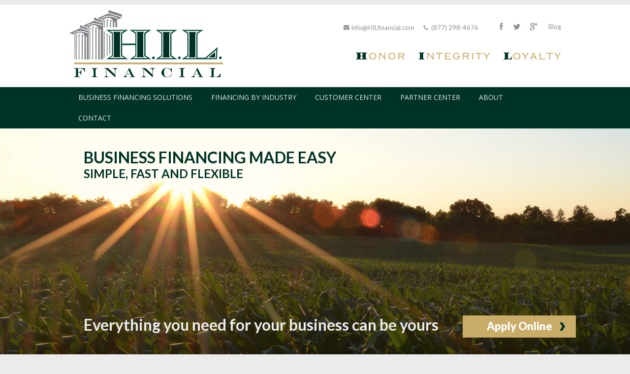

--- FILE ---
content_type: text/html; charset=utf-8
request_url: https://www.hilfinancial.com/
body_size: 4848
content:
<!DOCTYPE html>
<html xmlns="http://www.w3.org/1999/xhtml">
<head>
	
<title>Business Financing & Loan Solutions | Hil Financial | H.I.L. Financial</title>
<meta name="description" lang="en-us" content="Equipment financing and loan solutions for businesses and individuals in the United States. A trusted a reliable lender for all industries." />
	<link rel="canon_test" href="https://www.hilfinancial.com/">

	    <meta name="viewport" content="width=device-width, initial-scale=1">
        <meta name="apple-mobile-web-app-capable" content="yes">
	
<script src="/javascripts/jquery-1.11.0.min.js?1391410894" type="text/javascript"></script> 
<script src="/javascripts/jquery.simplemodal.1.4.4.min.js?1387826925" type="text/javascript"></script> 
<script src="/javascripts/jquery-ui-1.10.3.custom.min.js?1388181381" type="text/javascript"></script> 


<script type="text/javascript">
  /*  patch added 9/18/2018 by scott
   *  fix issue of link editing when ckeditor is opened in lightbox mode
   *  https://bizango.teamwork.com/#/tasks/11559149
   */
  $.widget( "ui.dialog", $.ui.dialog, {
   /*! jQuery UI - v1.10.2 - 2013-12-12
    *  http://bugs.jqueryui.com/ticket/9087#comment:27 - bugfix
    *  http://bugs.jqueryui.com/ticket/4727#comment:23 - bugfix
    *  allowInteraction fix to accommodate windowed editors
    */
    _allowInteraction: function( event ) {
      if ( this._super( event ) ) {
        return true;
      }

      // address interaction issues with general iframes with the dialog
      if ( event.target.ownerDocument != this.document[ 0 ] ) {
        return true;
      }

      // address interaction issues with dialog window
      if ( $( event.target ).closest( ".cke_dialog" ).length ) {
        return true;
      }

      // address interaction issues with iframe based drop downs in IE
      if ( $( event.target ).closest( ".cke" ).length ) {
        return true;
      }
    },
   /*! jQuery UI - v1.10.2 - 2013-10-28
    *  http://dev.ckeditor.com/ticket/10269 - bugfix
    *  moveToTop fix to accommodate windowed editors
    */
    _moveToTop: function ( event, silent ) {
      if ( !event || !this.options.modal ) {
        this._super( event, silent );
      }
    }
  });
</script>
    

    

	<script src="/javascripts/jquery.cycle2.min.js"></script>
	<script src="/javascripts/jquery.cycle2.center.min.js"></script>

	<link href='https://fonts.googleapis.com/css?family=Lato:400,700,900' rel='stylesheet' type='text/css'>
	<link href='https://fonts.googleapis.com/css?family=Open+Sans' rel='stylesheet' type='text/css'>
	
	<link href="/stylesheets/hlf/site.css?1768430859" media="screen" rel="stylesheet" type="text/css" />
	
	</head>
<body id="body_home" class=" body_home ">
<div style="box-sizing:border-box;padding: 5px 10px;" class="page_frame group">
  <script src="https://static.elfsight.com/platform/platform.js" data-use-service-core defer></script>
  <div style="float:right;" class="elfsight-app-3f822178-2f2e-4782-8079-5820e2025c19" data-elfsight-app-lazy></div>
</div>
<div id="head">
	<div class="page_frame group">
		<a id="logo" href="/">&nbsp;</a>

		<div id="top_nav">
			<span id="mail"><a href="mailto:info@hilfinancial.com">info@HILfinancial.com</a></span>
			<span id="phone">(877) 298-4676</span>
			<div id="social" class="group">
				<div id="blog">&nbsp;<a href="http://hilfinancial.net/" target="_BLANK">Blog</a></div>
				<a href="https://plus.google.com/+Hilfinancial/posts" target="_BLANK"><div id="gplus"></div></a>
				<a href="https://twitter.com/hilfinancial" target="_BLANK"><div id="twitter"></div></a>
				<a href="https://www.facebook.com/hilfinancialwa" target="_BLANK"><div id="facebook"></div></a>
			</div>
		</div>


			<img src="/images/sites/hlf/h-i-l.gif" class="fr tagline">

	</div>

</div>					


<div id="nav_frame">
	<div class="page_frame group">
							<div id="nav">
			<ul class="nav">
				<li><a id="nav_home" rel="home"  href="/">Home</a></li>
				<li><a id="nav_solutions" rel="solutions"  href="/business-financing-solutions">Business Financing Solutions</a></li>
				<li><a id="nav_industries" rel="industries"  href="/business-financing-for">Financing By Industry</a>
					<ul class="submenu">
							<li><a href="/business-financing-for/commercial-truck-financing">Trucking</a></li>

							<li><a href="/business-financing-for/heavy-equipment-financing">Heavy Equipment</a></li>

							<li><a href="/business-financing-for/medical-equipment-financing">Medical and Dental</a></li>

							<li><a href="/business-financing-for/fitness-equipment-financing">Fitness</a></li>

							<li><a href="/business-financing-for/oilfield-equipment-financing">Oil Field Industry</a></li>

							<li><a href="/business-financing-for/technology-equipment-financing">Technology</a></li>

							<li><a href="/business-financing-for/salon-spa-equipment-financing">Salons &amp; Spas</a></li>

					</ul>
				</li>

				<li><a id="nav_customers" rel="customers"  href="/customers">Customer Center</a></li>
				<li><a id="nav_partners" rel="partners"  href="/partners">Partner Center</a></li>
				<li><a id="nav_about" rel="about"  href="/about">About</a>
          <ul class="submenu">
            <li><a href="/privacy-policy">Privacy Policy</a></li>
          </ul>          
        </li>
				<li><a id="nav_contact" rel="contact"  href="/contact">Contact</a></li>
			</ul>
		</div>


		<div id="mobile_nav">
			<div class="icon">Menu &equiv;</div>
			<ul class="nav">
				<li id="nh"><a id="nav_home" rel="home"  href="/">Home</a></li>
				<li><a id="nav_solutions" rel="solutions"  href="/business-financing-solutions">Business Financing Solutions</a></li>
				<li><a id="nav_industries" rel="industries"  href="/business-financing-for">Business Financing By Industry</a></li>
				<li><a id="nav_customers" rel="customers"  href="/customers">Customer Center</a></li>
				<li><a id="nav_partners" rel="partners"  href="/partners">Partner Center</a></li>
				<li><a id="nav_about" rel="about"  href="/about">About</a></li>
				<li><a id="nav_contact" rel="contact"  href="/contact">Contact</a></li>
			</ul>
		</div>


		
	</div>
</div>





	<div id="hero_frame">


	<div class="page_frame group">
		<div id="head1">
			

				<div class="bizango_cms bizango_cms_content bizango_content_rich1 textdiv_rich1" id="content_123768_rich1" data-bizango='{"monkey":"data", "field":"rich1", "object_type":"content", "cms_id":"123768", "label":"" ,  "tag":"div"}' >	
		<h1>business Financing Made Easy</h1>

<h2>Simple, Fast and Flexible</h2>
		
	</div>
	






		</div>

		<div id="head2">
			<a href="https://formstack.io/5F0A9" target="_BLANK"><div class="buttonBig fr">Apply Online</div></a>
				<div class="bizango_cms bizango_cms_content bizango_content_rich2 textdiv_rich2" id="content_123768_rich2" data-bizango='{"monkey":"data", "field":"rich2", "object_type":"content", "cms_id":"123768", "label":"" ,  "tag":"div"}' >	
		<h1>Everything you need for your business can be yours</h1>
		
	</div>
	







		</div>


	</div>


	<div class="cycle-slideshow" 
    data-cycle-timeout=4000
    data-cycle-center-horz=true
    data-cycle-loader="wait"

    >

		<img src="https://s3.amazonaws.com/hoth.bizango/images/163726/sunset_feature.jpg">
		<img src="https://s3.amazonaws.com/hoth.bizango/images/164568/construction_feature.jpg">
		<img src="https://s3.amazonaws.com/hoth.bizango/images/164574/trucking_feature.jpg">
		<img src="https://s3.amazonaws.com/hoth.bizango/images/164580/fitness_feature.jpg">
		<img src="https://s3.amazonaws.com/hoth.bizango/images/164586/medical_feature.jpg">

	</div>



	<!-- <div id="screen"></div> -->




</div>


<div id="page_body">
	<div class="page_frame group pt20" style="padding-bottom:17px;padding-top:30px;">
		<div class="thirds">
				<!-- %= render(:partial => 'admin/content_image_controls', :locals => {:content =>@page_content, :action => "regular", :spot => "first", :label => "Image" }) % -->
					<img src="https://s3.amazonaws.com/hoth.bizango/images/161597/bigphone_feature.png">
					<div class="bizango_cms bizango_cms_content bizango_content_prose textdiv_prose" id="content_123760_prose" data-bizango='{"monkey":"data", "field":"prose", "object_type":"content", "cms_id":"123760", "label":"" ,  "tag":"div"}' >	
		<h3>Personal Attention</h3>

<p>Your own, dedicated account<br />
rep is here when you call.</p>
		
	</div>
	






		</div>

		<div class="thirds">
				<!-- %= render(:partial => 'admin/content_image_controls', :locals => {:content =>@page_content, :action => "regular", :spot => "second", :label => "Image" }) % -->
					<img src="https://s3.amazonaws.com/hoth.bizango/images/161602/turn_feature.png">
					<div class="bizango_cms bizango_cms_content bizango_content_rich1 textdiv_rich1" id="content_123760_rich1" data-bizango='{"monkey":"data", "field":"rich1", "object_type":"content", "cms_id":"123760", "label":"" ,  "tag":"div"}' >	
		<h3>Fast Turnaround</h3>

<p>We can often get you funded<br />
in less than 24 hours.</p>
		
	</div>
	






		</div>

		<div class="thirds">
				<!-- %= render(:partial => 'admin/content_image_controls', :locals => {:content =>@page_content, :action => "regular", :spot => "third", :label => "Image" }) % -->
					<img src="https://s3.amazonaws.com/hoth.bizango/images/161607/calc_feature.png">
					<div class="bizango_cms bizango_cms_content bizango_content_rich2 textdiv_rich2" id="content_123760_rich2" data-bizango='{"monkey":"data", "field":"rich2", "object_type":"content", "cms_id":"123760", "label":"" ,  "tag":"div"}' >	
		<h3>The Best Pricing</h3>

<p>Easy and efficient.<br />
Check our rates!</p>
		
	</div>
	






		</div>

	</div>


	<div id="greenTruck">
		<div class="page_frame group">
			<div class="page_half fl">
					<div class="bizango_cms bizango_cms_content bizango_content_teaser textdiv_teaser" id="content_123760_teaser" data-bizango='{"monkey":"data", "field":"teaser", "object_type":"content", "cms_id":"123760", "label":"" ,  "tag":"div"}' >	
		<h2>H.I.L. Financial is a direct funder and a full service syndicator with multiple funding partners. &nbsp;</h2>

<p>This unique structure enables us to approve and fund more business loans than our competitors.&nbsp; When you speak with us, your personal finance manager will ask you about your business goals, and provide recommendations on how to strategically use financing to achieve them.</p>
		
	</div>
	






			</div>

			<div class="page_half fr group">
					<div class="bizango_cms bizango_cms_content bizango_content_prose textdiv_prose" id="content_123768_prose" data-bizango='{"monkey":"data", "field":"prose", "object_type":"content", "cms_id":"123768", "label":"" ,  "tag":"div"}' >	
		<p>We work with thousands of businesses across the country. We have the ability to quickly and efficiently fund new financing requests between $5,000 and $10,000,000.</p>

<p>We offer a complete business financing solution. Our services include equipment leasing and financing, business cash advances, working capital, and other financial tools to help all U.S. businesses grow.<br />
&nbsp;<br />
<strong>Call us today - (877) 298-4676</strong></p>
		
	</div>
	







				<a href="https://formstack.io/5F0A9" target="_BLANK"><div class="button fl">Apply Now</div></a>
				<a href="https://formstack.io/16431" target="_BLANK"><div class="button fr">Request a Quote</div></a>
			</div>
		</div>
	</div>

</div>

<div id="reviews">
	<div class="page_frame group">
		<!-- <h2 class="rule thish2">Feedback from our clients</h2><br> -->
		<h2 class=" fl" style="font-weight:normal;"><div class="bizango_cms bizango_cms_content bizango_content_data1 textdiv_data1" id="content_123768_data1" data-bizango='{"monkey":"data", "field":"data1", "object_type":"content", "cms_id":"123768", "label":"", "tag":"div"}' >“Thanks, HIL! You guys made it fast and easy — as usual!”</div >
	





</h2><div style="clear:left;"></div>
		<h3 class=" fl" style="font-weight:normal;"><div class="bizango_cms bizango_cms_content bizango_content_data2 textdiv_data2" id="content_123768_data2" data-bizango='{"monkey":"data", "field":"data2", "object_type":"content", "cms_id":"123768", "label":"", "tag":"div"}' >Becca Rigal, Acronym Trucking<br>
Brockton, Montana</div >
	





</h3>

		<a href="/business-financing-solutions/testimonials"><div class="button fr dark">More Customer Feedback</div></a>

	</div>

</div>
<div id="logos">
  <div class="page_frame group">
    <h2 class="logos-block__title"><div class="bizango_cms bizango_cms_content bizango_content_data3 textdiv_data3" id="content_123768_data3" data-bizango='{"monkey":"data", "field":"data3", "object_type":"content", "cms_id":"123768", "label":"", "tag":"div"}' >Our Top Lending Partners have been featured in:</div >
	





</h2>
    <div class="logos-block__logos">
      <div class="logos-block__logo">
        

            <img src='https://s3.amazonaws.com/hoth.bizango/images/1409967/Inc500.png' alt=''>
          <a class="logos-block__link" href="https://www.inc.com/inc500" target="_blank"></a>
        
      </div>
      <div class="logos-block__logo">
        

            <img src='https://s3.amazonaws.com/hoth.bizango/images/1409965/Bloomberg.png' alt=''>
          <a class="logos-block__link" href="https://www.bloomberg.com/" target="_blank"></a>
        
      </div>
      <div class="logos-block__logo">
        

            <img src='https://s3.amazonaws.com/hoth.bizango/images/1409968/Fortune.png' alt=''>
          <a class="logos-block__link" href="https://fortune.com/" target="_blank"></a>
        
      </div>
      <div class="logos-block__logo">
        

            <img src='https://s3.amazonaws.com/hoth.bizango/images/1409964/Forbes.png' alt=''>
          <a class="logos-block__link" href="https://www.forbes.com/" target="_blank"></a>
        
      </div>
      <div class="logos-block__logo">
        

            <img src='https://s3.amazonaws.com/hoth.bizango/images/1409966/WSJ.png' alt=''>
          <a class="logos-block__link" href="https://www.wsj.com/" target="_blank"></a>
        
      </div>
    </div>
  </div>
</div>

			









<div class="gold">
	<div class="page_frame group ptb25">
		<div class="page_content fl">
			<h2>Contact Us Today</h2>
			<h4 class="white semi" style="line-height:26px;">Our team of experts will take the time to understand your<br> company and offer a financing solution that fits your needs.</h4>
		</div>

		<div class="page_sidebar fr">
			<h3 class="semi">Call Toll Free</h3>
			<h3>1.877.298.4676</h3>
			<h3><a href="https://formstack.io/16431" target="_BLANK" class="arrowAfter" style="color:#003327;">Or Request a Quote Online</a></h3>
			</h2>
		</div>
	</div>
</div>

<div id="footer">
	<div class="page_frame group">
		<div class="fl tAc">
			<br>
			<img src="/images/sites/hlf/footlogo.png">
			<p style="white-space:nowrap;">3724 Lake Washington Blvd NE, Kirkland WA 98033</p>
		</div>

		<div class="logos fl">
			<img src="/images/sites/hlf/AACFB_color.jpg" style="max-width: 100px;mix-blend-mode: darken;filter: grayscale(1);">
      <img class="nefa" src="/images/sites/hlf/logo_nefa-grayscale.png">
      <script type="text/javascript" src=https://seal-alaskaoregonwesternwashington.bbb.org/inc/legacy.js></script><a href=https://www.bbb.org/us/wa/kirkland/profile/leasing-services/h-i-l-financial-1296-22548402/#sealclickid="bbblink" class="ruvtbul" target="_blank" rel="nofollow"><img src=https://seal-alaskaoregonwesternwashington.bbb.org/logo/ruvtbul/bbb-22548402.png style="border: 0;" alt="H I L Financial BBB Business Review" /></a>
		</div>

		<div id="bottom_nav" class="fr">
			<p id="mail2"><a href="mailto:info@hilfinancial.com" style="color:#252525;">info@HILfinancial.com</a></p>
			<p id="phone2">(877) 298-4676</p>
			<p id="fax">(888) 678-3468</p>
			<br>
			
			<div class="bottomSoc group">
				<div id="blog">&nbsp;&nbsp;<a href="http://hilfinancial.net/" target="_BLANK" style="color:#909090;font-size:14px;">Blog</a></div>
				<a href="https://plus.google.com/+Hilfinancial/posts" target="_BLANK"><div id="gplus2"></div></a>
				<a href="https://twitter.com/hilfinancial" target="_BLANK"><div id="twitter2"></div></a>
				<a href="https://www.facebook.com/hilfinancialwa" target="_BLANK"><div id="facebook2"></div></a>
			</div>
		</div>

	</div>

		<br><br><br><br>
		<div class="copy tAc">&copy; 2026 H.I.L. Financial &nbsp; All rights reserved.</div>
		<a id="bizango" href="https://www.bizango.com"  title="Website Design" target=_NEW>Website Design</a>
</div>
		

	
<script type="text/javascript">
$(document).ready(function() {
    
    $("#mobile_nav .nav").hide();
	$("#mobile_nav").click(function() {
		$("#mobile_nav .nav").toggle();
	});
	$("#nav_home").addClass("current")    
    
    
	$("#buy_button").click(function() {
		$( ".buy_button_hidden" ).slideToggle("fast");
		$("#buy_button").toggleClass(".buy_button_open");
		return false;
	});
	
});
</script>
<script type="text/javascript">

  var _gaq = _gaq || [];
  _gaq.push(['_setAccount', 'UA-17404634-1']);
  _gaq.push(['_setDomainName', 'none']);
  _gaq.push(['_setAllowLinker', true]);
  _gaq.push(['_trackPageview']);

  (function() {
    var ga = document.createElement('script'); ga.type = 'text/javascript'; ga.async = true;
    ga.src = ('https:' == document.location.protocol ? 'https://ssl' : 'http://www') + '.google-analytics.com/ga.js';
    var s = document.getElementsByTagName('script')[0]; s.parentNode.insertBefore(ga, s);
  })();
</script>

</body>
</html>

--- FILE ---
content_type: text/css
request_url: https://www.hilfinancial.com/stylesheets/hlf/site.css?1768430859
body_size: 5058
content:
a,
b,
body,
div,
h1,
h2,
h3,
h4,
h5,
h6,
hr,
html,
i,
img,
li,
ol,
p,
span,
table,
tbody,
td,
tfoot,
th,
thead,
tr,
u,
ul {
	border: 0;
	margin: 0;
	padding: 0;
}
html,
body {
	height: 100%;
}
body {
	width: 100%;
	color: #003327;
	font-family: "Lato", "Helvetica Neue", "Helvetica", Arial, Sans-Serif;
	font-size: 16px;
	font-weight: 400;
	background: #ebebeb;
	-webkit-font-smoothing: antialiased;
}

/* BIZANGO TEXT - NEW DEFAULTS - OVERRIDE FOR EVERY PROJECT AS NEEDED */

p,
li,
figcaption {
	line-height: 1.4em;
	margin-bottom: 1.4em;
}
figure {
	margin: 1em 0;
}
figure img {
	max-width: 100%;
}
ul {
	margin-left: 50px;
}
h1,
h2,
h3,
h4 {
	margin-bottom: 0.5em;
	line-height: 120%;
	font-weight: normal;
}

h1 {
	font-size: 2em;
	margin-top: 0px;
}
h2 {
	font-size: 1.5em;
	font-weight: 700;
}
h3 {
	font-size: 1.2em;
	font-weight: 700;
}
h4 {
	font-size: 1.1em;
	font-weight: 900;
}
h6 {
	font-size: 0.9375em;
	font-weight: 700;
	letter-spacing: 0.1em;
	text-transform: uppercase;
}
a {
	color: #c9ac68;
	text-decoration: none;
}

/* BIZANGO PAGE LAYOUT STRUCTURE */

#page_body {
	position: relative;
	margin: 50px 0;
}
#body_home #page_body {
	margin: 0;
}

#hero_frame {
	position: relative;
	width: 100%;
	height: 280px;
	background-color: #222222;
}
.body_nothome #hero_frame {
	background-image: url(/images/sites/hlf/default.jpg);
	background-repeat: no-repeat;
	background-position: center center;
	background-size: cover;
}
#body_home #hero_frame {
	height: 495px;
}

.page_frame {
	margin: 0px auto;
	position: relative;
	width: 1000px;
}
.page_full {
	width: 90%;
	padding: 0 5%;
}

#head {
	background-color: white;
	position: relative;
	padding-bottom: 15px;
}

/* 2-column layouts only */
.page_sidebar {
	width: 400px;
}
.page_content {
	width: 550px;
}
.page_half {
	width: 430px;
}
.page_sidebar img,
.page_content img,
.page_half img {
	max-width: 100%;
}

/* 3-column layouts only */

.page_tricol_left_double {
	/* width of first 2 columns */
	float: left;
	width: 750px;
	margin-right: 0px;
}
.page_tricol_right {
	float: right;
	width: 220px;
	margin-left: 30px;
}
.page_tricol_left {
	float: left;
	width: 220px;
	margin-right: 30px;
	text-align: right;
}
.page_tricol_content {
	/* middle column */
	float: right;
	width: 500px;
}

.page_tricol_right img {
	max-width: 100%;
}
.page_tricol_left img {
	max-width: 100%;
}
.page_tricol_content img {
	max-width: 100%;
}

.thirds {
	position: relative;
	width: 221px;
	float: left;
	margin: 0 132px;
	text-align: center;
}
.thirds h3 {
	font-size: 1.5em;
	margin-bottom: 25px;
}

div.thirds:last-child {
	margin: 0;
}
div.thirds:first-child {
	margin: 0;
}

#greenTruck {
	background: url(/images/sites/hlf/greenBG.jpg) top center no-repeat #022e23;
	padding-top: 50px;
	padding-bottom: 38px;
}
#greenTruck p {
	color: #ebebeb;
}
#greenTruck h1,
#greenTruck h2,
#greenTruck h3,
#greenTruck strong {
	color: #c9ac68;
}
#greenTruck h2 {
	font-weight: normal;
	margin-bottom: 42px;
}
.button {
	position: relative;
	width: 200px;
	text-align: center;
	padding: 10px 0;
	background: url(/images/sites/hlf/arrowRight.png) 90% 50% no-repeat #ebebeb;
}
a .button {
	color: #003327;
	font-weight: 900;
}
.button:hover {
	background-color: #fff;
}
.button.dark {
	background: url(/images/sites/hlf/arrowRight.png) 90% 50% no-repeat #003327;
}
.button.dark:hover {
	background: url(/images/sites/hlf/arrowRight.png) 90% 50% no-repeat #224d43;
}
a .button.dark {
	color: #ebebeb;
	font-weight: 900;
}

.buttonBig {
	position: relative;
	width: 230px;
	text-align: center;
	padding: 8px 0 10px;
	background: url(/images/sites/hlf/arrowRightBig.png) 90% 50% no-repeat #c9ac68;
}
a .buttonBig {
	color: white;
	font-weight: 900;
	font-size: 22px;
}
.buttonBig:hover {
	background-color: #d9bc78;
}
.buttonBigDark {
	position: relative;
	width: 100%;
	text-align: center;
	padding: 8px 0 10px;
	background: url(/images/sites/hlf/arrowRight.png) 71% 50% no-repeat #003327;
}
a .buttonBigDark {
	color: #ebebeb;
	font-weight: 900;
	font-size: 22px;
}

.button.dark.wide {
	width: 100%;
}
#reviews {
	padding-top: 50px;
	padding-bottom: 42px;
}
.thish2 {
	margin-bottom: 22px;
	margin-top: -5px;
}
#head1 {
	position: absolute;
	top: 40px;
	left: 30px;
	z-index: 998;
	text-transform: uppercase;
}
#head1 h1,
#head2 h1 {
	font-weight: 700;
	margin-bottom: 0px;
	display: inline-block;
}
#head2 {
	position: absolute;
	top: 380px;
	left: 30px;
	z-index: 998;
	color: #ebebeb;
	width: 100%;
}

#screen {
	position: absolute;
	top: 0;
	bottom: 0;
	left: 0;
	right: 0;
	margin: 0 auto;
	width: 100%;
	max-width: 1400px;
	background-image: url(/images/sites/hlf/grad1.png), url(/images/sites/hlf/grad2.png);
	background-position: left center, right center;
	background-repeat: no-repeat, no-repeat;
	z-index: 100;
}
.arrowAfter {
	padding-right: 15px;
	background: url(/images/sites/hlf/arrowRightBig.png) 100% 50% no-repeat;
}
/* NAV */
#nav_frame {
	position: relative;
	width: 100%;
	background-color: #003327;
}

#nav {
	position: relative;
}
ul.nav {
	font-family: "Open Sans", sans-serif;
	z-index: 100;
	margin: 0px;
	padding: 0px;
	list-style: none;
	line-height: 50px;
}
ul.nav li {
	float: left;
	zoom: 1;
	line-height: 1em;
	margin-top: 0px;
	margin-bottom: 0px;
}
ul.nav > li {
	padding: 0;
	position: relative;
}
#nav a {
	display: block;
	float: left;
	height: 42px;
	line-height: 42px;
	padding: 0px 15px;
	text-decoration: none;
	color: #e8e8e8;
	font-size: 14px;
	text-transform: uppercase;
}
#nav a:hover,
#nav a.current {
	background-color: #005c48;
	color: #c9ac68;
}
#body_home #nav a {
	padding: 0px 19px;
}
ul.nav > li:hover .submenu {
	display: block;
}

ul.nav .submenu {
	position: absolute;
	z-index: 10000;
	display: none;
	left: 0;
	margin: 0;
	top: 42px;
	box-shadow: 1px 1px 20px #5c5c5c;
	background: #005c48;
	min-width: 100%;
}
ul.nav .submenu li {
	float: none;
	list-style-type: none;
}
ul.nav .submenu a {
	padding: 0.5em 1.5em;
	font-size: 0.9em;
	font-weight: 300;
	color: #402a0c;
	white-space: nowrap;
	float: none !important;
}
ul.nav .submenu li a:hover {
	color: #c9ac68 !important;
}

#mobile_nav {
	display: none;
}

.highlight {
	background: url(/images/sites/hlf/pattern.gif);
}

.highlight img {
	border-bottom: 5px solid #003327;
}
.highlight_text {
	width: 90%;
	padding: 5%;
}

#title_bar {
	position: absolute;
	top: auto;
	bottom: 0;
	background: url(/images/sites/hlf/transGold.png);
	width: 100%;
	border-bottom: 2px solid #9b7530;
}

#title_bar .page_frame {
	display: table;
	padding: 10px 0;
	min-height: 70px;
}
#title_bar h1 {
	display: table-cell;
	margin-bottom: 0;
	font-weight: 700;
	color: white;
	text-transform: uppercase;
	vertical-align: middle;
}
#page_body ul {
	margin-left: 0;
}
#page_body li {
	padding-left: 25px;
	list-style-type: none;
	background: url(/images/sites/hlf/arrowBull.png) 3px 5px no-repeat;
	margin-bottom: 10px;
}
#body_home #page_body .page_frame {
	width: 935px;
}

#footer {
	margin-top: 50px;
	padding-bottom: 10px;
	font-size: 13px;
}

.copy {
	display: block;
	width: 100%;
}

#bizango {
	width: 180px;
	height: 12px;
	padding-bottom: 20px;
	font-size: 10px;
	color: #222;
	display: block;
	margin: 5px auto 10px;
	background-image: url("/images/bizango-black.png");
	background-repeat: no-repeat;
	background-position: center bottom;
	text-align: center;
	opacity: 0.6;
}
#top_nav {
	position: relative;
	float: right;
	top: 35px;
	margin-bottom: 40px;
}
#top_nav * {
	color: #909090;
	font-size: 13px;
}

#social {
	float: right;
	width: 160px;
	margin-top: 1px;
}
.bottomSoc {
	display: inline-block;
	text-align: left;
	width: 111px;
}

#mail {
	background: url(/images/sites/hlf/mail.gif) 12px 2px no-repeat;
	padding-left: 30px;
}

#phone {
	background: url(/images/sites/hlf/phone.gif) 13px 50% no-repeat;
	padding-left: 30px;
	margin-left: 1px;
	margin-right: 8px;
}

#facebook {
	background: url(/images/sites/hlf/facebook.gif) top center no-repeat;
	width: 25px;
	height: 25px;
	float: right;
	margin-right: 5px;
}
#twitter {
	background: url(/images/sites/hlf/twitter.gif) top center no-repeat;
	width: 25px;
	height: 25px;
	float: right;
	margin-right: 10px;
}
#gplus {
	background: url(/images/sites/hlf/gplus.gif) top center no-repeat;
	width: 25px;
	height: 25px;
	float: right;
	margin-right: 15px;
}
#blog {
	float: right;
}

#bottom_nav p {
	margin-bottom: 8px;
	line-height: 1em;
}

#facebook2 {
	background: url(/images/sites/hlf/facebook2.png) top center no-repeat;
	width: 25px;
	height: 25px;
	float: right;
}
#twitter2 {
	background: url(/images/sites/hlf/twitter2.png) top center no-repeat;
	width: 25px;
	height: 25px;
	float: right;
}
#gplus2 {
	background: url(/images/sites/hlf/gplus2.png) top center no-repeat;
	width: 25px;
	height: 25px;
	float: right;
}

#mail2 {
	background: url(/images/sites/hlf/mail2.png) 12px 2px no-repeat;
	padding-left: 40px;
}
#phone2 {
	background: url(/images/sites/hlf/phone2.png) 13px 50% no-repeat;
	padding-left: 40px;
}
#fax {
	background: url(/images/sites/hlf/fax.png) 13px 50% no-repeat;
	padding-left: 40px;
}
/* REQUIRED FOR CMS */

.help {
	padding: 10px;
	background-color: #444;
	color: #eee;
	border: 1px dotted #999;
}
.help p a {
	color: #ddd;
	text-decoration: underline;
}

.cycle-slideshow {
	position: relative;
	width: 100%;
	height: 495px;
	overflow: hidden;
}

/* OPTIONAL */

img.illustration {
	display: block;
	margin: 0px;
	margin-bottom: 20px;
}
#logo {
	display: block;
	width: 322px;
	height: 152px;
	text-decoration: none;
	background-image: url("/images/sites/hlf/logo.gif");
	background-position: center;
	background-repeat: no-repeat;
	float: left;
	background-size: contain;
	max-width: 100%;
}

#newsflash {
	padding: 20px;
	color: #c6c2c2;
	margin-top: 30px;
	margin-bottom: 20px;
}

#newsflash h2,
#newsflash h1 {
	color: #eee;
}

img.content_image {
	clear: left;
	display: block;
	float: left;
	margin: 10px 20px 20px 0px;
}

.cta {
	position: relative;
	width: 100%;
	background: url(/images/sites/hlf/cta.gif) bottom left no-repeat #f6f6f6;
	border-radius: 5px;
	text-align: center;
	padding: 15px 0;
	margin: 25px 0 50px;
}
.cta a {
	padding-left: 15px;
	background: url(/images/sites/hlf/greenRight.gif) left center no-repeat;
	color: #82c254;
	margin: 0 20px;
}
.cta .head {
	font-size: 19px;
	margin: 10px auto;
	letter-spacing: -0.5px;
}

.rule {
	background: url(/images/sites/hlf/rule.gif) right center no-repeat;
}
/* collection list items */

.collection_list_item {
	padding: 20px;
	border-top: 1px solid #e2e2e2;
	margin: 0;
	display: inline-block;
}
.collection_list_item:nth-child(odd) {
	background: #f2f2f2;
}
p.collection_list_item_readmore {
	text-align: left;
	clear: both;
	margin-bottom: 0;
}

#body_home #nav_home,
#body_home #nh {
	display: none;
}

/* EXPANDABLE BUY BUTTON WITH TOGGLE-ABLE LINKS */
#buy_button_container {
	position: relative;
} /* parent element for expandable buy button */

#buy_button {
	background-color: #222;
	color: #eee;
	padding: 10px 20px;
	text-decoration: none;
	display: block;
}

#buy_button.buy_button_open {
} /* open state for clickable part of the button */

#buy_button_container .buy_button_hidden {
	background-color: #222;
	color: #eee;
	padding: 10px 20px;
	display: none;
}

#buy_button_container .buy_button_hidden p a {
	color: #eee;
	display: block;
	text-decoration: none;
	padding: 10px 10px;
}

.bbb {
	display: inline-block;
	width: 95px;
	height: 60px;
	background: url("/images/sites/hlf/logo_bbb-a-plus-grayscale.png?v=2") top center no-repeat;
	background-size: contain;
}
.bbb:hover {
	background: url("/images/sites/hlf/logo_bbb-a-plus.png?v=2") top center no-repeat;
	background-size: contain;
}

/* Breadcrumbs in Collections */

#breadcrumbs {
}
#breadcrumbs ul {
	margin: 0;
	padding: 0;
	display: inline-block;
}
#breadcrumbs li {
	font-size: 1em;
	list-style: none;
	display: inline-block;
}
#breadcrumbs a {
	color: red;
}
#breadcrumbs a:after {
	content: "\203A";
	padding-left: 5px;
}
#breadcrumbs a:hover {
	text-decoration: none;
}

/* helpers-> clearfix */
.group:before,
.group:after {
	content: "";
	display: table;
}
.group:after {
	clear: both;
}
.group {
	zoom: 1; /* For IE 6/7 (trigger hasLayout) */
}
.pTB50 {
	padding-top: 50px;
	padding-bottom: 50px;
}
.pLR50 {
	padding-right: 50px;
	padding-left: 50px;
}
.ptb25 {
	padding-top: 25px;
	padding-bottom: 25px;
}
.pt20 {
	padding-top: 20px;
}
.pb25 {
	padding-bottom: 25px;
}
.pL100 {
	padding-left: 100px;
}
.pb10 {
	padding-bottom: 10px;
}
.gold {
	background: #c9ac68;
}
.bold {
	font-weight: 900;
}
.semi {
	font-weight: 700;
}
.normal {
	font-weight: 400;
}
.white {
	color: white;
}
.fl {
	float: left;
}
.fr {
	float: right;
}
.tAc {
	text-align: center;
}
.tAr {
	text-align: right;
}
.center {
	margin: 0 auto;
}
.clear {
	clear: both;
}

#footer .page_frame {
	-webkit-box-align: center;
	-ms-flex-align: center;
	align-items: center;
	display: -webkit-box;
	display: -ms-flexbox;
	display: flex;
	-webkit-box-pack: justify;
	-ms-flex-pack: justify;
	justify-content: space-between;
	-ms-flex-wrap: wrap;
	flex-wrap: wrap;
}
#footer .logos {
	-webkit-box-align: center;
	-ms-flex-align: center;
	align-items: center;
	display: -webkit-box;
	display: -ms-flexbox;
	display: flex;
	margin: 0 -20px;
}
#footer .logos > img,
#footer .logos > a {
	margin: 10px 20px;
}
#footer .logos img {
	max-height: 120px;
}
#footer .logos img.nefa {
	max-height: 35px;
}

/*- Mobile Styles */
@media only screen and (max-width: 999px) {
	#nav {
		display: none;
	}
	#screen {
		display: none;
	}

	#mobile_nav {
		display: block;
		text-align: right;
		margin-right: 5%;
		height: 50px;
		line-height: 50px;
		cursor: pointer;
		width: 95%;
		color: white;
	}
	#mobile_nav .icon {
		position: relative;
		font-size: 1.4em;
		float: right;
		padding-left: 5px;
	}
	#mobile_nav .nav {
		position: absolute;
		width: 100%;
		top: 50px;
		z-index: 999;
	}
	#mobile_nav .nav li {
		float: none;
		height: 25px;
		line-height: 25px;
		background-color: #ccc;
		border-bottom: 1px solid #c9ac68;
		padding: 10px 5%;
	}
	.nav li a {
		color: #003327;
	}
	.bookshelfrow {
		background-image: none;
	}
	.book_on_shelf {
		float: none;
		width: 90%;
		padding: 5%;
		height: auto;
		margin: 0;
	}
	.book_on_shelf_img_holder {
		width: 100%;
	}
	.book_on_shelf img {
		max-width: 100%;
		display: block;
		margin: 0px auto;
		box-shadow: 1px 5px 7px rgba(0, 0, 0, 0.5);
	}
	.book_text {
		margin: 0 auto;
	}
	.page_tricol_right img.illustration {
		width: 50%;
		margin: 10px auto;
	}
	.collection_list_item {
		margin-bottom: 10px;
	}
	.page_tricol_left_double,
	.page_frame,
	#body_home #page_body .page_frame {
		float: none;
		width: 100%;
		margin: 0;
	}
	#title_bar h1,
	.intro,
	.page_half,
	.thirds,
	.page_tricol_right,
	.page_tricol_left,
	.page_tricol_content,
	.page_content,
	.page_sidebar,
	.blog_main_column,
	.blog_header,
	#reviews .page_frame {
		width: 90%;
		margin: 0;
		padding: 0 5%;
	}

	#title_bar h1 {
		height: inherit;
		line-height: 1em;
		text-align: center;
		padding-top: 10px !important;
		padding-bottom: 10px !important;
	}
	#top_nav {
		width: 100%;
		right: 0;
		left: 0;
		margin-bottom: 0;
		position: absolute;
		text-align: center;
		top: 150px;
	}
	#top_nav span {
		display: inline-block;
	}
	#logo {
		margin-bottom: 30px;
		margin-left: auto;
		margin-right: auto;
		float: none;
	}
	.tagline {
		display: none;
	}
	#head1,
	#head2 {
		width: 90%;
		left: 5%;
		right: 5%;
	}
	#head1 {
		top: 6px;
	}
	#head2 > div {
		display: none;
	}
	#social {
		float: none;
		margin: 5px auto;
		width: 105px;
	}
	div.thirds {
		margin-bottom: 20px;
	}
	.rule {
		background: none;
	}
	#footer .page_frame {
		-webkit-box-pack: center;
		-ms-flex-pack: center;
		justify-content: center;
	}
	#footer .logos {
		-webkit-box-pack: center;
		-ms-flex-pack: center;
		justify-content: center;
		-ms-flex-wrap: wrap;
		flex-wrap: wrap;
		margin: 0 20px;
		width: 100%;
	}
	#footer .fl.tAc {
		float: none;
	}
	#footer .pL100.fl {
		padding: 0;
		float: none;
		text-align: center;
	}
	#bottom_nav {
		float: none;
		width: 173px;
		margin: 20px auto 0;
	}

	/*a,b,body,div,h1,h2,h3,h4,h5,h6,hr,html,i,img,li,ol,p,span,table,tbody,td,tfoot,th,thead,tr,u,ul{border: 1px solid red;}*/
}

/*- Mobile Styles shorty */
@media only screen and (max-width: 659px) {
	#greenTruck .button.fl {
		float: right;
		margin-bottom: 20px;
	}
}
#body_home #reviews .button {
	width: 300px;
}

.extrathing {
	padding: 10px 60px 20px;
	text-align: center;
}
.extrathing h2,
.extrathing h3 {
	font-weight: normal !important;
	line-height: 150%;
	color: #555;
	font-style: italic;
}
.extrathing p {
	font-size: 12px;
}

/* CALCULATOR STYLES */
.calculator {
	margin-bottom: 96px;
}
.calculator__intro {
	margin-bottom: 20px;
}
.calculator__intro-left .bizango_cms_content h2 {
	font-size: 2em;
	font-weight: 700;
	line-height: 1.8;
}
.calculator__intro-left .bizango_cms_content p {
	font-size: 1.0938em;
}
.calculator__container {
	background-color: #f2f2f2;
	padding: 20px;
}
.calculator__controls {
	margin-bottom: 72px;
}
.calculator__controls label {
	font-size: 0.9375em;
	font-weight: 700;
	letter-spacing: 0.1em;
	text-transform: uppercase;
}
.calculator__controls [data-current-value] {
	font-size: 2em;
	font-weight: 700;
	margin-bottom: 10px;
}
.calculator__range-container {
	background-image: linear-gradient(90deg, #d1d1d1 0, #d1d1d1 2px, transparent 2px);
	background-position: left center;
	background-repeat: repeat-x;
	background-size: 4.7619% 25px;
	position: relative;
}
.calculator__range-container:before {
	background-color: #d1d1d1;
	content: "";
	height: 25px;
	position: absolute;
	right: 0;
	top: 50%;
	transform: translateY(-50%);
	width: 2px;
}
.calculator__controls input {
	position: relative;
	width: 100%;
}
.calculator__controls input:before,
.calculator__controls input:after {
	bottom: -20px;
	font-size: 1em;
	font-weight: 700;
	position: absolute;
	text-transform: uppercase;
	transform: translateY(100%);
}
.calculator__controls input:before {
	left: 0;
}
.calculator__controls input:after {
	right: 0;
}
.calculator__controls input#tax-savings:before {
	content: "25%";
}
.calculator__controls input#tax-savings:after {
	content: "45%";
}
.calculator__controls input#equipment-cost:before {
	content: "20K";
}
.calculator__controls input#equipment-cost:after {
	content: "1.2 Million";
}
.calculator__controls input[type="range"] {
	-webkit-appearance: none;
	margin: 18px 0;
	width: 100%;
}
.calculator__controls input[type="range"]:focus {
	outline: none;
}
.calculator__controls input[type="range"]::-webkit-slider-runnable-track {
	width: 100%;
	height: 10px;
	cursor: pointer;
	background: #c8ac68;
}
.calculator__controls input[type="range"]::-webkit-slider-thumb {
	height: 30px;
	width: 30px;
	border-radius: 50%;
	box-shadow: 0 0 10px 0 rgba(0, 0, 0, 0.1);
	background: #ffffff;
	cursor: pointer;
	-webkit-appearance: none;
	margin-top: -10px;
}
.calculator__controls input[type="range"]:focus::-webkit-slider-runnable-track {
	background: #c8ac68;
}
.calculator__controls input[type="range"]::-moz-range-track {
	width: 100%;
	height: 10px;
	cursor: pointer;
	background: #c8ac68;
}
.calculator__controls input[type="range"]::-moz-range-thumb {
	height: 30px;
	width: 30px;
	border-radius: 50%;
	box-shadow: 0 0 10px 0 rgba(0, 0, 0, 0.1);
	background: #ffffff;
	cursor: pointer;
}
.calculator__controls input[type="range"]::-ms-track {
	width: 100%;
	height: 10px;
	cursor: pointer;
	background: transparent;
	border-color: transparent;
	border-width: 16px 0;
	color: transparent;
}
.calculator__controls input[type="range"]::-ms-fill-lower {
	background: #c8ac68;
	border-radius: 2.6px;
}
.calculator__controls input[type="range"]::-ms-fill-upper {
	background: #d1d1d1;
	border-radius: 2.6px;
}
.calculator__controls input[type="range"]::-ms-thumb {
	height: 30px;
	width: 30px;
	border-radius: 50%;
	box-shadow: 0 0 10px 0 rgba(0, 0, 0, 0.1);
	background: #ffffff;
	cursor: pointer;
}
.calculator__controls input[type="range"]:focus::-ms-fill-lower {
	background: #c8ac68;
}
.calculator__controls input[type="range"]:focus::-ms-fill-upper {
	background: #d1d1d1;
}
.calculator__fine-print {
	margin-bottom: 50px;
}
.calculator__fine-print .bizango_cms_content p {
	font-size: 0.625em;
}
.calculator__output-pre-header,
.calculator__output {
	padding: 18px 36px;
}
.calculator__output-pre-header {
	background-color: #013327;
	color: #fff;
}
.calculator__output {
	background-color: #c8ac68;
	color: #fff;
	display: flex;
	justify-content: space-between;
}
.calculator__header,
.calculator__output-figure {
	font-size: 2em;
	font-weight: 700;
}
.calculator__output--lesser {
	background-color: #fff;
	color: #48474c;
	padding-bottom: 8px;
}
.calculator__output--lesser .calculator__header,
.calculator__output--lesser .calculator__output-figure {
	font-size: 0.9375em;
	font-weight: 400;
}
.calculator__cta {
	padding-top: 16px;
}
.calculator .button {
	background-color: #013327;
	background-image: none;
	color: #fff;
	display: inline-block;
	font-size: 1.25rem;
	font-weight: 700;
	padding: 14px 30px;
	white-space: nowrap;
	width: auto;
}
.calculator .button:after {
	background-image: url(/images/sites/hlf/arrowRight.png);
	background-repeat: no-repeat;
	background-size: contain;
	content: "";
	display: inline-block;
	height: 12px;
	margin-left: 10px;
	width: 8px;
}
@media only screen and (max-width: 999px) {
	.calculator {
		width: 90%;
		margin: 0;
		padding: 0 5%;
	}
}
@media only screen and (min-width: 768px) {
	.calculator__intro {
		align-items: flex-end;
		display: flex;
		justify-content: space-between;
		gap: 20px;
	}
	.calculator__intro-left {
		max-width: 700px;
	}
	.calculator__intro-right {
		margin-bottom: 20px;
	}
	.calculator__container {
		padding: 48px 90px;
	}
}
/* LOGOS BLOCK */
#logos {
	padding: 30px 0;
}
.logos-block__title {
	color: #005c48;
	margin-bottom: 30px;
	text-align: center;
}

.logos-block__logos {
	display: -webkit-box;
	display: -ms-flexbox;
	display: flex;
	flex-wrap: wrap;
	-webkit-box-pack: center;
	-ms-flex-pack: center;
	justify-content: center;
}
.logos-block__logo {
	-webkit-box-align: center;
	-ms-flex-align: center;
	align-items: center;
	box-sizing: border-box;
	display: -webkit-box;
	display: -ms-flexbox;
	display: flex;
	flex-wrap: wrap;
	max-width: 50%;
	padding: 20px;
	position: relative;
	width: 100%;
}
.logos-block__logo img {
	display: block;
	margin: 0 auto;
	max-height: 80px;
	max-width: 100%;
}
.logos-block__link {
	height: 100%;
	left: 0;
	position: absolute;
	top: 0;
	width: 100%;
}
@media only screen and (min-width: 480px) {
	.logos-block__logo {
		max-width: 33.333%;
	}
}
@media only screen and (min-width: 768px) {
	.logos-block__logo {
		max-width: 25%;
	}
}
@media only screen and (min-width: 1024px) {
	.logos-block__logo {
		max-width: 20%;
	}
}
